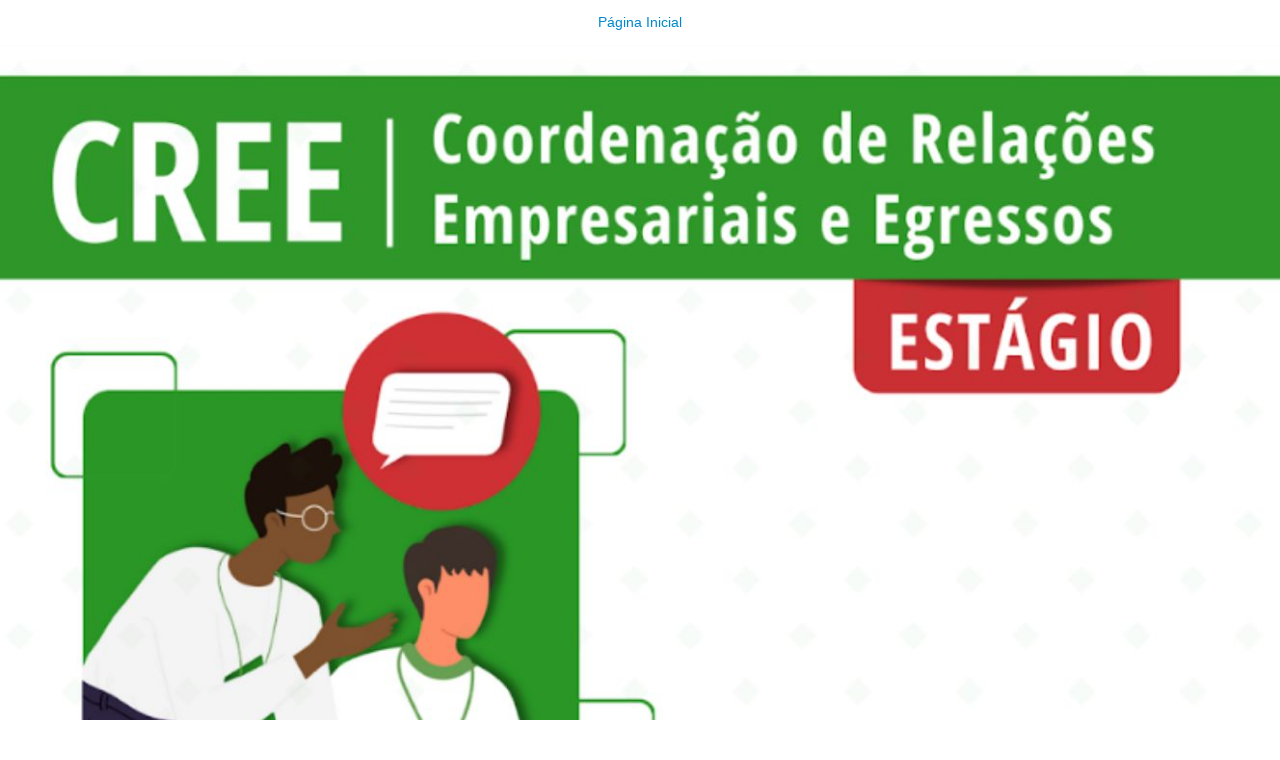

--- FILE ---
content_type: text/html;charset=utf-8
request_url: https://www2.ifal.edu.br/campus/maceio/noticias/cree-disponibiliza-nova-pagina-com-orientacoes-para-formalizacao-de-estagio/site-artes-maceio-10.jpg/image_view_fullscreen
body_size: 604
content:
<!DOCTYPE html>
<html lang="en">
<head><meta http-equiv="Content-Type" content="text/html; charset=UTF-8">
  
  <meta name="viewport" content="width=device-width, initial-scale=1">
  <title>site artes maceió (10).jpg</title>
  <style type="text/css" media="screen">
    body {
      background-color: white;
      color: black;
      font-family: Helvetica, Arial, sans-serif;
      font-size: 14px;
      padding:0;
      margin:0;
    }
    @media screen and (max-width: 768px) {
        body {
          font-size: 100%;
        }
    }
    a {
      color: #08c;
      text-decoration: none;
      text-align:center;
    }
    a:hover {text-decoration:underline;}
    a span {
      display:block;
      line-height:1.5em;
      padding:12px;
    }
    img {
      border: 0;
      display:block;
      margin:0 auto;
      max-width: 100%; height: auto;
    }
  </style>
</head>

<body>
  <div id="content-core">
    
    <a href="https://www2.ifal.edu.br"><span>Página Inicial</span>
      <img src="https://www2.ifal.edu.br/campus/maceio/noticias/cree-disponibiliza-nova-pagina-com-orientacoes-para-formalizacao-de-estagio/site-artes-maceio-10.jpg/@@images/image.jpeg" alt="site artes maceió (10).jpg" title="site artes maceió (10).jpg" height="900" width="1328">
    </a>
  </div>
</body>
</html>
